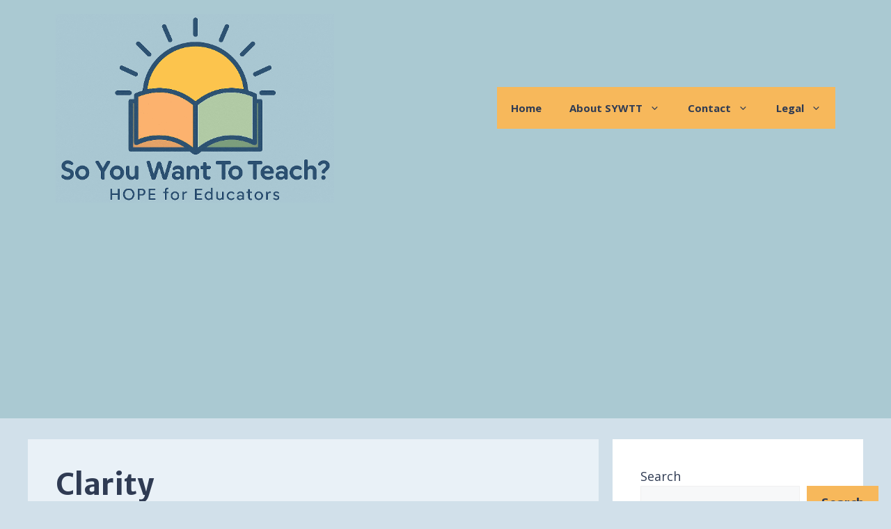

--- FILE ---
content_type: text/html; charset=utf-8
request_url: https://www.google.com/recaptcha/api2/aframe
body_size: 265
content:
<!DOCTYPE HTML><html><head><meta http-equiv="content-type" content="text/html; charset=UTF-8"></head><body><script nonce="1OSaaTnojq7aAmh7EyT5eA">/** Anti-fraud and anti-abuse applications only. See google.com/recaptcha */ try{var clients={'sodar':'https://pagead2.googlesyndication.com/pagead/sodar?'};window.addEventListener("message",function(a){try{if(a.source===window.parent){var b=JSON.parse(a.data);var c=clients[b['id']];if(c){var d=document.createElement('img');d.src=c+b['params']+'&rc='+(localStorage.getItem("rc::a")?sessionStorage.getItem("rc::b"):"");window.document.body.appendChild(d);sessionStorage.setItem("rc::e",parseInt(sessionStorage.getItem("rc::e")||0)+1);localStorage.setItem("rc::h",'1768953457672');}}}catch(b){}});window.parent.postMessage("_grecaptcha_ready", "*");}catch(b){}</script></body></html>